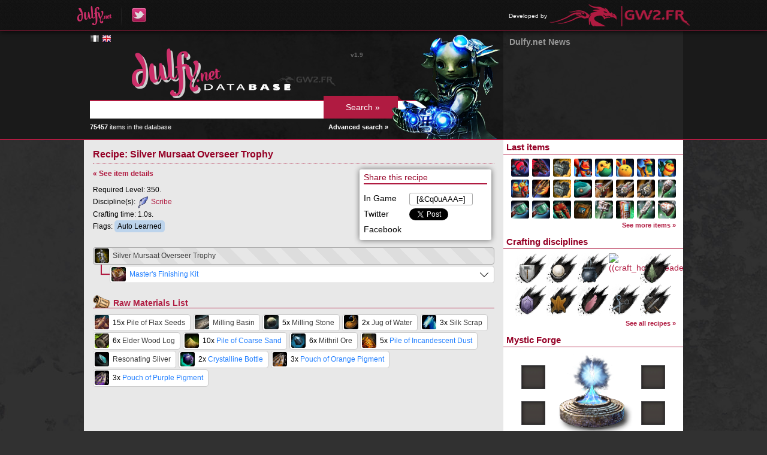

--- FILE ---
content_type: text/html; charset=UTF-8
request_url: https://db.dulfy.net/recipe/11949
body_size: 4778
content:
<!DOCTYPE html>
<html lang="en">
<head>
    <!--[if lt IE 9]>
    <script src="http://html5shiv.googlecode.com/svn/trunk/html5.js"></script>
    <![endif]-->
    <title>
                    Recipe: Silver Mursaat Overseer Trophy -
                Dulfy Database
    </title>
    <meta charset="UTF-8" />
            <link rel="stylesheet" href="https://db.gw2.fr/css/reset.css?v=1653940426" />
            <link rel="stylesheet" href="https://db.gw2.fr/css/dbmain.css?v=1653940426" />
            <link rel="stylesheet" href="https://db.gw2.fr/css/dbtitles.css?v=1653940426" />
            <link rel="stylesheet" href="https://db.gw2.fr/css/dbsearch.css?v=1653940426" />
            <link rel="stylesheet" href="https://db.gw2.fr/css/dbitem.css?v=1653940426" />
            <link rel="stylesheet" href="https://db.gw2.fr/css/rarity.css?v=1653940426" />
            <link rel="stylesheet" href="https://db.gw2.fr/css/dbmenu.css?v=1653940426" />
            <link rel="stylesheet" href="https://db.gw2.fr/css/tooltip.css?v=1653940426" />
            <link rel="stylesheet" href="https://db.gw2.fr/css/jquery.qtip.min.css?v=1653940426" />
            <link rel="stylesheet" href="https://static.blustone.fr/gw2fr/css/portal.css" />
            <link rel="stylesheet" href="https://db.gw2.fr/css/other-language.css?v=1653940426" />
        <link rel="icon" href="https://db.gw2.fr/img/favicon.png" />
</head>

<body>

    <div id="portal-bar">
    <div class="inner">
        <ul class="left">
            <li><a href="http://dulfy.net/"><img src="https://db.gw2.fr/img/dulfy_logo.png" alt="Dulfy" /></a></li>
            <li><a href="https://twitter.com/dulfycleric"><img src="https://db.gw2.fr/img/dulfy_twitter_logo.png" alt="Dulfy on Twitter" /></a></li>
        </ul>
                <ul class="right">
            <li>
                <span>Developed by</span>
                <a href="http://www.gw2.fr/"><img src="https://db.gw2.fr/img/gw2.fr_logo.png" alt="GW2.FR" /></a>
            </li>
        </ul>
    </div>
</div>

    <div id="header">
        <div class="content">
            <div class="container-right">
                <div class="container-left">
                    <div class="col-left">
                        <div class="inner-padding">
                            <div id="language-flags">
            <a href="https://db.gw2.fr/recipe/11949" hreflang="fr" class="flag lg-fr">&nbsp;</a>
            <a href="https://db.dulfy.net/recipe/11949" hreflang="en" class="flag lg-en color">&nbsp;</a>
    </div>
                            <a href="/"><img src="https://db.gw2.fr/img/db_logo_english.png" alt="Dulfy Database" /></a>
                            <form id="search-form" action="/search/" method="get">
                                <input type="text" name="query" value="" />
                                <input type="submit" value="Search &raquo;" />
                            </form>
                            <img id="search-character" src="https://db.gw2.fr/img/db_char.png" alt="Guild Wars 2 character" />
                            <div id="nb-items">
                                <strong>75457</strong> items in the database
                                <a href="/search/">Advanced search &raquo;</a>
                            </div>
                            <div id="version">v1.9</div>
                        </div>
                    </div>
                    <div class="col-right">
                        <div class="news-padding">
    <h1>Dulfy.net News</h1>
    <ul>
        </ul>
</div>
                    </div>
                </div>
            </div>
        </div>
    </div>

    <div id="main">
        <div class="content">
            <div class="container-right">
                <div class="container-left">
                    <div class="col-left">
                        <div class="inner-padding">
                            <h1>Recipe: Silver Mursaat Overseer Trophy</h1>

<div class="recipe-more">
    <div class="inner">
        <h3>Share this recipe</h3>
                    <div class="share">In Game</div>
            <div class="share share-right"><input type="text" onclick="this.select();" value="[&amp;Cq0uAAA=]" /></div>
                <div class="share">Twitter</div>
        <div class="share share-right">
            <a href="https://twitter.com/share" class="twitter-share-button" data-via="GW2_FR" data-lang="en">Tweeter</a>
            <script type="text/javascript">!function(d,s,id){var js,fjs=d.getElementsByTagName(s)[0],p=/^http:/.test(d.location)?'http':'https';if(!d.getElementById(id)){js=d.createElement(s);js.id=id;js.src=p+'://platform.twitter.com/widgets.js';fjs.parentNode.insertBefore(js,fjs);}}(document, 'script', 'twitter-wjs');</script>
        </div>
        <div class="share">Facebook</div>
        <div class="share share-right" id="fb-share"></div>
    </div>
</div>

<div class="recipe">
    <p class="recipe-back-link"><a href="/item/80436">&laquo; See item details</a></p>

    <div class="recipe-info">
                    <p>Required Level: 350.</p>
            <p>
                <span>Discipline(s):</span>
                                    <span>
                        <img src="https://db.gw2.fr/img/craft_scribe_icon.png" alt="Scribe" />
                        <a href="/recipes/scribe">Scribe</a>
                    </span>
                            </p>
            <p>Crafting time: 1.0s.</p>
                            <p>
                    Flags:
                                            <span class="recipe-flag">Auto Learned</span>
                                    </p>
                        </div>

    <div class="item-clear"></div>

        <ul>
        <li>
            <div class="item item-root">
                <img data-gw2-item="80436" src="https://data.gw2.fr/db-icons/80436.png" alt="Silver Mursaat Overseer Trophy" />
                                <a data-gw2-item="80436" href="/item/80436" class="rarity_basic">
                    Silver Mursaat Overseer Trophy
                </a>
            </div>
                <ul>
            <li class="corner">            <div class="item-container">
                <div class="item has-recipe">
                    <img data-gw2-item="70489" src="https://data.gw2.fr/db-icons/70489.png" alt="Master&#039;s Finishing Kit" />
                                        <a data-gw2-item="70489" href="/item/70489" class="rarity_fine">Master&#039;s Finishing Kit</a>
                </div>
            </div>
                                <ul>
            <li>            <div class="item-container">
                <div class="item has-recipe">
                    <img data-gw2-item="73034" src="https://data.gw2.fr/db-icons/73034.png" alt="Vial of Linseed Oil" />
                                        <a data-gw2-item="73034" href="/item/73034" class="rarity_fine">Vial of Linseed Oil</a>
                </div>
            </div>
                                <ul>
            <li>            <div class="item-container">
                <div class="item">
                    <img data-gw2-item="74090" src="https://data.gw2.fr/db-icons/74090.png" alt="Pile of Flax Seeds" />
                                            15x
                                        <a data-gw2-item="74090" href="/item/74090" class="rarity_basic">Pile of Flax Seeds</a>
                </div>
            </div>
                    </li>
            <li>            <div class="item-container">
                <div class="item">
                    <img data-gw2-item="76839" src="https://data.gw2.fr/db-icons/76839.png" alt="Milling Basin" />
                                        <a data-gw2-item="76839" href="/item/76839" class="rarity_basic">Milling Basin</a>
                </div>
            </div>
                    </li>
            <li class="corner">            <div class="item-container">
                <div class="item">
                    <img data-gw2-item="77256" src="https://data.gw2.fr/db-icons/77256.png" alt="Milling Stone" />
                                            5x
                                        <a data-gw2-item="77256" href="/item/77256" class="rarity_basic">Milling Stone</a>
                </div>
            </div>
                    </li>
        </ul>

                    </li>
            <li>            <div class="item-container">
                <div class="item has-recipe">
                    <img data-gw2-item="75738" src="https://data.gw2.fr/db-icons/75738.png" alt="Sheet of Superfine Sandpaper" />
                                        <a data-gw2-item="75738" href="/item/75738" class="rarity_fine">Sheet of Superfine Sandpaper</a>
                </div>
            </div>
                                <ul>
            <li>            <div class="item-container">
                <div class="item has-recipe">
                    <img data-gw2-item="71136" src="https://data.gw2.fr/db-icons/71136.png" alt="Sheet of Quality Paper" />
                                        <a data-gw2-item="71136" href="/item/71136" class="rarity_fine">Sheet of Quality Paper</a>
                </div>
            </div>
                                <ul>
            <li>            <div class="item-container">
                <div class="item">
                    <img data-gw2-item="12156" src="https://data.gw2.fr/db-icons/12156.png" alt="Jug of Water" />
                                        <a data-gw2-item="12156" href="/item/12156" class="rarity_basic">Jug of Water</a>
                </div>
            </div>
                    </li>
            <li>            <div class="item-container">
                <div class="item has-recipe">
                    <img data-gw2-item="19747" src="https://data.gw2.fr/db-icons/19747.png" alt="Bolt of Silk" />
                                        <a data-gw2-item="19747" href="/item/19747" class="rarity_basic">Bolt of Silk</a>
                </div>
            </div>
                                <ul>
            <li class="corner">            <div class="item-container">
                <div class="item">
                    <img data-gw2-item="19748" src="https://data.gw2.fr/db-icons/19748.png" alt="Silk Scrap" />
                                            3x
                                        <a data-gw2-item="19748" href="/item/19748" class="rarity_basic">Silk Scrap</a>
                </div>
            </div>
                    </li>
        </ul>

                    </li>
            <li class="corner">            <div class="item-container">
                <div class="item has-recipe">
                    <img data-gw2-item="71336" src="https://data.gw2.fr/db-icons/71336.png" alt="Elder Wood Pulp" />
                                        <a data-gw2-item="71336" href="/item/71336" class="rarity_fine">Elder Wood Pulp</a>
                </div>
            </div>
                                <ul>
            <li class="corner">            <div class="item-container">
                <div class="item has-recipe">
                    <img data-gw2-item="19709" src="https://data.gw2.fr/db-icons/19709.png" alt="Elder Wood Plank" />
                                        <a data-gw2-item="19709" href="/item/19709" class="rarity_basic">Elder Wood Plank</a>
                </div>
            </div>
                                <ul>
            <li class="corner">            <div class="item-container">
                <div class="item">
                    <img data-gw2-item="19722" src="https://data.gw2.fr/db-icons/19722.png" alt="Elder Wood Log" />
                                            3x
                                        <a data-gw2-item="19722" href="/item/19722" class="rarity_basic">Elder Wood Log</a>
                </div>
            </div>
                    </li>
        </ul>

                    </li>
        </ul>

                    </li>
        </ul>

                    </li>
            <li class="corner">            <div class="item-container">
                <div class="item">
                    <img data-gw2-item="71641" src="https://data.gw2.fr/db-icons/71641.png" alt="Pile of Coarse Sand" />
                                            10x
                                        <a data-gw2-item="71641" href="/item/71641" class="rarity_fine">Pile of Coarse Sand</a>
                </div>
            </div>
                    </li>
        </ul>

                    </li>
            <li class="corner">            <div class="item-container">
                <div class="item has-recipe">
                    <img data-gw2-item="76297" src="https://data.gw2.fr/db-icons/76297.png" alt="Master&#039;s Scribing Kit" />
                                        <a data-gw2-item="76297" href="/item/76297" class="rarity_fine">Master&#039;s Scribing Kit</a>
                </div>
            </div>
                                <ul>
            <li>            <div class="item-container">
                <div class="item has-recipe">
                    <img data-gw2-item="71776" src="https://data.gw2.fr/db-icons/71776.png" alt="Elder Wood Pen" />
                                        <a data-gw2-item="71776" href="/item/71776" class="rarity_fine">Elder Wood Pen</a>
                </div>
            </div>
                                <ul>
            <li>            <div class="item-container">
                <div class="item has-recipe">
                    <img data-gw2-item="19757" src="https://data.gw2.fr/db-icons/19757.png" alt="Elder Wood Dowel" />
                                        <a data-gw2-item="19757" href="/item/19757" class="rarity_fine">Elder Wood Dowel</a>
                </div>
            </div>
                                <ul>
            <li class="corner">            <div class="item-container">
                <div class="item has-recipe">
                    <img data-gw2-item="19709" src="https://data.gw2.fr/db-icons/19709.png" alt="Elder Wood Plank" />
                                        <a data-gw2-item="19709" href="/item/19709" class="rarity_basic">Elder Wood Plank</a>
                </div>
            </div>
                                <ul>
            <li class="corner">            <div class="item-container">
                <div class="item">
                    <img data-gw2-item="19722" src="https://data.gw2.fr/db-icons/19722.png" alt="Elder Wood Log" />
                                            3x
                                        <a data-gw2-item="19722" href="/item/19722" class="rarity_basic">Elder Wood Log</a>
                </div>
            </div>
                    </li>
        </ul>

                    </li>
        </ul>

                    </li>
            <li class="corner">            <div class="item-container">
                <div class="item has-recipe">
                    <img data-gw2-item="72549" src="https://data.gw2.fr/db-icons/72549.png" alt="Mithril Nib" />
                                        <a data-gw2-item="72549" href="/item/72549" class="rarity_fine">Mithril Nib</a>
                </div>
            </div>
                                <ul>
            <li class="corner">            <div class="item-container">
                <div class="item has-recipe">
                    <img data-gw2-item="19684" src="https://data.gw2.fr/db-icons/19684.png" alt="Mithril Ingot" />
                                                                        3x
                                                                <a data-gw2-item="19684" href="/item/19684" class="rarity_basic">Mithril Ingot</a>
                </div>
            </div>
                                <ul>
            <li class="corner">            <div class="item-container">
                <div class="item">
                    <img data-gw2-item="19700" src="https://data.gw2.fr/db-icons/19700.png" alt="Mithril Ore" />
                                            2x
                                        <a data-gw2-item="19700" href="/item/19700" class="rarity_basic">Mithril Ore</a>
                </div>
            </div>
                    </li>
        </ul>

                    </li>
        </ul>

                    </li>
        </ul>

                    </li>
            <li>            <div class="item-container">
                <div class="item has-recipe">
                    <img data-gw2-item="74719" src="https://data.gw2.fr/db-icons/74719.png" alt="Bag of Incandescent Blotting Powder" />
                                        <a data-gw2-item="74719" href="/item/74719" class="rarity_fine">Bag of Incandescent Blotting Powder</a>
                </div>
            </div>
                                <ul>
            <li>            <div class="item-container">
                <div class="item">
                    <img data-gw2-item="24276" src="https://data.gw2.fr/db-icons/24276.png" alt="Pile of Incandescent Dust" />
                                            5x
                                        <a data-gw2-item="24276" href="/item/24276" class="rarity_fine">Pile of Incandescent Dust</a>
                </div>
            </div>
                    </li>
            <li class="corner">            <div class="item-container">
                <div class="item">
                    <img data-gw2-item="71428" src="https://data.gw2.fr/db-icons/71428.png" alt="Resonating Sliver" />
                                        <a data-gw2-item="71428" href="/item/71428" class="rarity_basic">Resonating Sliver</a>
                </div>
            </div>
                    </li>
        </ul>

                    </li>
            <li class="corner">            <div class="item-container">
                <div class="item has-recipe">
                    <img data-gw2-item="74877" src="https://data.gw2.fr/db-icons/74877.png" alt="Master&#039;s Ink Set" />
                                        <a data-gw2-item="74877" href="/item/74877" class="rarity_fine">Master&#039;s Ink Set</a>
                </div>
            </div>
                                <ul>
            <li>            <div class="item-container">
                <div class="item">
                    <img data-gw2-item="12156" src="https://data.gw2.fr/db-icons/12156.png" alt="Jug of Water" />
                                        <a data-gw2-item="12156" href="/item/12156" class="rarity_basic">Jug of Water</a>
                </div>
            </div>
                    </li>
            <li>            <div class="item-container">
                <div class="item">
                    <img data-gw2-item="70647" src="https://data.gw2.fr/db-icons/70647.png" alt="Crystalline Bottle" />
                                            2x
                                        <a data-gw2-item="70647" href="/item/70647" class="rarity_fine">Crystalline Bottle</a>
                </div>
            </div>
                    </li>
            <li>            <div class="item-container">
                <div class="item">
                    <img data-gw2-item="75270" src="https://data.gw2.fr/db-icons/75270.png" alt="Pouch of Orange Pigment" />
                                            3x
                                        <a data-gw2-item="75270" href="/item/75270" class="rarity_fine">Pouch of Orange Pigment</a>
                </div>
            </div>
                    </li>
            <li class="corner">            <div class="item-container">
                <div class="item">
                    <img data-gw2-item="77112" src="https://data.gw2.fr/db-icons/77112.png" alt="Pouch of Purple Pigment" />
                                            3x
                                        <a data-gw2-item="77112" href="/item/77112" class="rarity_fine">Pouch of Purple Pigment</a>
                </div>
            </div>
                    </li>
        </ul>

                    </li>
        </ul>

                    </li>
        </ul>

                    </li>
        </ul>

        </li>
    </ul>

    <div class="raw-materials type-recipe">
        <h2>Raw Materials List</h2>
                    <div class="item">
                <img data-gw2-item="74090" src="https://data.gw2.fr/db-icons/74090.png" alt="Pile of Flax Seeds" />
                 15x                 <a data-gw2-item="74090" href="/item/74090" class="rarity_basic">
                    Pile of Flax Seeds
                </a>
            </div>
                    <div class="item">
                <img data-gw2-item="76839" src="https://data.gw2.fr/db-icons/76839.png" alt="Milling Basin" />
                                <a data-gw2-item="76839" href="/item/76839" class="rarity_basic">
                    Milling Basin
                </a>
            </div>
                    <div class="item">
                <img data-gw2-item="77256" src="https://data.gw2.fr/db-icons/77256.png" alt="Milling Stone" />
                 5x                 <a data-gw2-item="77256" href="/item/77256" class="rarity_basic">
                    Milling Stone
                </a>
            </div>
                    <div class="item">
                <img data-gw2-item="12156" src="https://data.gw2.fr/db-icons/12156.png" alt="Jug of Water" />
                 2x                 <a data-gw2-item="12156" href="/item/12156" class="rarity_basic">
                    Jug of Water
                </a>
            </div>
                    <div class="item">
                <img data-gw2-item="19748" src="https://data.gw2.fr/db-icons/19748.png" alt="Silk Scrap" />
                 3x                 <a data-gw2-item="19748" href="/item/19748" class="rarity_basic">
                    Silk Scrap
                </a>
            </div>
                    <div class="item">
                <img data-gw2-item="19722" src="https://data.gw2.fr/db-icons/19722.png" alt="Elder Wood Log" />
                 6x                 <a data-gw2-item="19722" href="/item/19722" class="rarity_basic">
                    Elder Wood Log
                </a>
            </div>
                    <div class="item">
                <img data-gw2-item="71641" src="https://data.gw2.fr/db-icons/71641.png" alt="Pile of Coarse Sand" />
                 10x                 <a data-gw2-item="71641" href="/item/71641" class="rarity_fine">
                    Pile of Coarse Sand
                </a>
            </div>
                    <div class="item">
                <img data-gw2-item="19700" src="https://data.gw2.fr/db-icons/19700.png" alt="Mithril Ore" />
                 6x                 <a data-gw2-item="19700" href="/item/19700" class="rarity_basic">
                    Mithril Ore
                </a>
            </div>
                    <div class="item">
                <img data-gw2-item="24276" src="https://data.gw2.fr/db-icons/24276.png" alt="Pile of Incandescent Dust" />
                 5x                 <a data-gw2-item="24276" href="/item/24276" class="rarity_fine">
                    Pile of Incandescent Dust
                </a>
            </div>
                    <div class="item">
                <img data-gw2-item="71428" src="https://data.gw2.fr/db-icons/71428.png" alt="Resonating Sliver" />
                                <a data-gw2-item="71428" href="/item/71428" class="rarity_basic">
                    Resonating Sliver
                </a>
            </div>
                    <div class="item">
                <img data-gw2-item="70647" src="https://data.gw2.fr/db-icons/70647.png" alt="Crystalline Bottle" />
                 2x                 <a data-gw2-item="70647" href="/item/70647" class="rarity_fine">
                    Crystalline Bottle
                </a>
            </div>
                    <div class="item">
                <img data-gw2-item="75270" src="https://data.gw2.fr/db-icons/75270.png" alt="Pouch of Orange Pigment" />
                 3x                 <a data-gw2-item="75270" href="/item/75270" class="rarity_fine">
                    Pouch of Orange Pigment
                </a>
            </div>
                    <div class="item">
                <img data-gw2-item="77112" src="https://data.gw2.fr/db-icons/77112.png" alt="Pouch of Purple Pigment" />
                 3x                 <a data-gw2-item="77112" href="/item/77112" class="rarity_fine">
                    Pouch of Purple Pigment
                </a>
            </div>
            </div>

</div>
                        </div>
                    </div>
                    <div class="col-right">
                        <h2>Last items</h2>
                        <div class="menu_last_items">
                                <a data-gw2-item="106895" href="/item/106895">
        <img src="https://data.gw2.fr/db-icons/106895.png" alt="106895" />
    </a>
    <a data-gw2-item="106896" href="/item/106896">
        <img src="https://data.gw2.fr/db-icons/106896.png" alt="106896" />
    </a>
    <a data-gw2-item="106885" href="/item/106885">
        <img src="https://data.gw2.fr/db-icons/106885.png" alt="106885" />
    </a>
    <a data-gw2-item="106897" href="/item/106897">
        <img src="https://data.gw2.fr/db-icons/106897.png" alt="106897" />
    </a>
    <a data-gw2-item="106887" href="/item/106887">
        <img src="https://data.gw2.fr/db-icons/106887.png" alt="106887" />
    </a>
    <a data-gw2-item="106886" href="/item/106886">
        <img src="https://data.gw2.fr/db-icons/106886.png" alt="106886" />
    </a>
    <a data-gw2-item="106894" href="/item/106894">
        <img src="https://data.gw2.fr/db-icons/106894.png" alt="106894" />
    </a>
    <a data-gw2-item="106891" href="/item/106891">
        <img src="https://data.gw2.fr/db-icons/106891.png" alt="106891" />
    </a>
    <a data-gw2-item="106892" href="/item/106892">
        <img src="https://data.gw2.fr/db-icons/106892.png" alt="106892" />
    </a>
    <a data-gw2-item="106889" href="/item/106889">
        <img src="https://data.gw2.fr/db-icons/106889.png" alt="106889" />
    </a>
    <a data-gw2-item="106888" href="/item/106888">
        <img src="https://data.gw2.fr/db-icons/106888.png" alt="106888" />
    </a>
    <a data-gw2-item="106840" href="/item/106840">
        <img src="https://data.gw2.fr/db-icons/106840.png" alt="106840" />
    </a>
    <a data-gw2-item="106831" href="/item/106831">
        <img src="https://data.gw2.fr/db-icons/106831.png" alt="106831" />
    </a>
    <a data-gw2-item="106841" href="/item/106841">
        <img src="https://data.gw2.fr/db-icons/106841.png" alt="106841" />
    </a>
    <a data-gw2-item="106870" href="/item/106870">
        <img src="https://data.gw2.fr/db-icons/106870.png" alt="106870" />
    </a>
    <a data-gw2-item="106828" href="/item/106828">
        <img src="https://data.gw2.fr/db-icons/106828.png" alt="106828" />
    </a>
    <a data-gw2-item="106877" href="/item/106877">
        <img src="https://data.gw2.fr/db-icons/106877.png" alt="106877" />
    </a>
    <a data-gw2-item="106849" href="/item/106849">
        <img src="https://data.gw2.fr/db-icons/106849.png" alt="106849" />
    </a>
    <a data-gw2-item="106837" href="/item/106837">
        <img src="https://data.gw2.fr/db-icons/106837.png" alt="106837" />
    </a>
    <a data-gw2-item="104095" href="/item/104095">
        <img src="https://data.gw2.fr/db-icons/104095.png" alt="104095" />
    </a>
    <a data-gw2-item="106835" href="/item/106835">
        <img src="https://data.gw2.fr/db-icons/106835.png" alt="106835" />
    </a>
    <a data-gw2-item="106839" href="/item/106839">
        <img src="https://data.gw2.fr/db-icons/106839.png" alt="106839" />
    </a>
    <a data-gw2-item="106833" href="/item/106833">
        <img src="https://data.gw2.fr/db-icons/106833.png" alt="106833" />
    </a>
    <a data-gw2-item="106836" href="/item/106836">
        <img src="https://data.gw2.fr/db-icons/106836.png" alt="106836" />
    </a>
                            <div class="see-more"><a href="/items">See more items &raquo;</a></div>
                        </div>
                        <h2>Crafting disciplines</h2>
                        <div class="menu_crafting_disciplines">
                                <a href="/recipes/armorsmith">
        <img src="https://db.gw2.fr/img/craft_armorsmith.png" alt="Armorsmith" title="Armorsmith" class="menu_discipline" />
    </a>
    <a href="/recipes/artificer">
        <img src="https://db.gw2.fr/img/craft_artificer.png" alt="Artificer" title="Artificer" class="menu_discipline" />
    </a>
    <a href="/recipes/chef">
        <img src="https://db.gw2.fr/img/craft_chef.png" alt="Chef" title="Chef" class="menu_discipline" />
    </a>
    <a href="/recipes/homesteader">
        <img src="https://db.gw2.fr/img/craft_homesteader.png" alt="((craft_homesteader))" title="((craft_homesteader))" class="menu_discipline" />
    </a>
    <a href="/recipes/huntsman">
        <img src="https://db.gw2.fr/img/craft_huntsman.png" alt="Huntsman" title="Huntsman" class="menu_discipline" />
    </a>
    <a href="/recipes/jeweler">
        <img src="https://db.gw2.fr/img/craft_jeweler.png" alt="Jeweler" title="Jeweler" class="menu_discipline" />
    </a>
    <a href="/recipes/leatherworker">
        <img src="https://db.gw2.fr/img/craft_leatherworker.png" alt="Leatherworker" title="Leatherworker" class="menu_discipline" />
    </a>
    <a href="/recipes/scribe">
        <img src="https://db.gw2.fr/img/craft_scribe.png" alt="Scribe" title="Scribe" class="menu_discipline" />
    </a>
    <a href="/recipes/tailor">
        <img src="https://db.gw2.fr/img/craft_tailor.png" alt="Tailor" title="Tailor" class="menu_discipline" />
    </a>
    <a href="/recipes/weaponsmith">
        <img src="https://db.gw2.fr/img/craft_weaponsmith.png" alt="Weaponsmith" title="Weaponsmith" class="menu_discipline" />
    </a>
                            <div class="see-more"><a href="/recipes">See all recipes &raquo;</a></div>
                        </div>
                        <h2>Mystic Forge</h2>
                        <div class="menu_mystic_forge">
                            <div class="forge">
            <div class="item" title="Add an ingredient from an item page"></div>
            <div class="item" title="Add an ingredient from an item page"></div>
            <div class="item" title="Add an ingredient from an item page"></div>
            <div class="item" title="Add an ingredient from an item page"></div>
        <div class="result" title="Add the result of the recipe"></div>
</div>
                            <div class="see-more"><a href="/mystic/recipes">Mystic Forge recipes &raquo;</a></div>
                        </div>
                        <h2>Guild Emblem Generator</h2>
                        <div class="menu_emblems">
                            <img src="https://data.gw2.fr/guild-emblem/misc/last/200.png" alt="Last generated guild emblem" />
                            <div class="see-more"><a href="/emblems">Generate your guild&#039;s emblem &raquo;</a></div>
                        </div>
                    </div>
                </div>
            </div>
        </div>
    </div>

    <div id="footer">
        <div class="content">
            <div class="inner-padding">
                <p>© 2013 ArenaNet, Inc. All rights reserved. Guild Wars 2, ArenaNet, NCsoft, the Interlocking NC Logo, and all associated logos and designs are trademarks or registered trademarks of NCsoft Corporation. All other trademarks are the property of their respective owners.</p>
                <p>Dulfy and GW2.FR are fan sites that only engage their authors, but not the creators and editors of Guild Wars 2. The Dulfy Database works thanks to the official Guild Wars 2 API and is developed by GW2.FR.</p>
            </div>
        </div>
    </div>

    <div id="mystic-overlay">
        <div id="mystic-confirm">
            <div class="inner">
                <form action="/mystic/suggest" method="get">
                                            <div class="item">
                            <div class="icon"></div>
                            <input type="number" name="count[]" min="1" max="250" value="1" />
                        </div>
                        +                        <input type="hidden" name="ingr[]" value="" />
                                            <div class="item">
                            <div class="icon"></div>
                            <input type="number" name="count[]" min="1" max="250" value="1" />
                        </div>
                        +                        <input type="hidden" name="ingr[]" value="" />
                                            <div class="item">
                            <div class="icon"></div>
                            <input type="number" name="count[]" min="1" max="250" value="1" />
                        </div>
                        +                        <input type="hidden" name="ingr[]" value="" />
                                            <div class="item">
                            <div class="icon"></div>
                            <input type="number" name="count[]" min="1" max="250" value="1" />
                        </div>
                                                <input type="hidden" name="ingr[]" value="" />
                    =
                    <div class="item">
                        <div class="icon"></div>
                        <label>Min <input type="number" name="resmin" min="1" max="250" value="1" /></label><br />
                        <label>Max <input type="number" name="resmax" min="1" max="250" value="1" /></label>
                    </div>
                    <input type="hidden" name="result" value="" />
                    <input type="submit" value="Suggest this recipe" />
                    <button>Cancel</button>
                </form>
            </div>
        </div>
    </div>

    <script type="text/javascript">
        var base_url = "/",
            content_url = "https://db.gw2.fr/",
            icon_url = "https://data.gw2.fr/db-icons/%d.png";
    </script>
            <script type="text/javascript" src="https://db.gw2.fr/js/jquery.js?v=1653940426"></script>
            <script type="text/javascript" src="https://db.gw2.fr/js/jquery.autocomplete.js?v=1653940426"></script>
            <script type="text/javascript" src="https://db.gw2.fr/js/database.js?v=1653940426"></script>
            <script type="text/javascript" src="https://db.gw2.fr/js/tooltip.js?v=1653940426"></script>
            <script type="text/javascript" src="https://db.gw2.fr/js/jquery.qtip.min.js?v=1653940426"></script>
            <script type="text/javascript" src="https://db.gw2.fr/js/mystic.js?v=1653940426"></script>
            <script type="text/javascript" src="https://db.gw2.fr/js/recipe.js?v=1653940426"></script>
            <script type="text/javascript" src="https://db.gw2.fr/js/fb-share.js?v=1654130168"></script>
    
    <script type="text/javascript">

  var _gaq = _gaq || [];
  _gaq.push(['_setAccount', 'UA-15511973-5']);
  _gaq.push(['_trackPageview']);

  (function() {
    var ga = document.createElement('script'); ga.type = 'text/javascript'; ga.async = true;
    ga.src = ('https:' == document.location.protocol ? 'https://ssl' : 'http://www') + '.google-analytics.com/ga.js';
    var s = document.getElementsByTagName('script')[0]; s.parentNode.insertBefore(ga, s);
  })();

</script>

</body>
</html>


--- FILE ---
content_type: text/css
request_url: https://db.gw2.fr/css/dbitem.css?v=1653940426
body_size: 1912
content:
/**
 * GW2.FR Database
 * http://db.gw2.fr/
 *
 * Design: Jona "Malcom" Detaille
 * Code: Yoann "Yoone" Bentz
 *       Elyas "Hirokoshi" Kamel
 *
 * Main website: http://www.gw2.fr/
 */

@charset "utf-8";


/*
 * ITEMS
 */

.item-bar {
	background: url("../img/item_back_bar.jpg");
	height: 20px;
}
	.item-bar .inner { height: 20px; }

.item-info {
	position: relative;
	margin-top: -10px;
	padding-left: 10px;
	width: 420px;
}
	.item-info .item-header { line-height: 70px; }
		.item-info .item-header .icon {
			display: inline-block;
			padding: 2px;
			background: #fff;
			border-radius: 3px;
			box-shadow: 0 0 5px #000;
			line-height: 0;
			vertical-align: middle;
		}
			.item-info .item-header .icon img {
				height: 64px;
				width: 64px;
				border-radius: 2px;
			}
		.item-info .item-header .name {
			display: inline-block;
			vertical-align: middle;
			padding-left: 15px;
			font-size: 18px;
			font-weight: bold;
			line-height: 1.2;
			width: 330px;
		}
	.item-info .description,
	.item-info .stats,
	.item-info .suffix,
	.item-info .type {
		margin-top: 15px;
	}
	.item-info .stats .dmg_type,
	.item-info .flags {
		color: #777;
	}
	.item-info .stats .stat-value {
		color: #090;
	}
	.item-info .suffix .suffix-value,
	.item-info .suffix .suffix-value a,
	.item-info .description {
		color: #06f;
	}
		.item-info .suffix .suffix-value img {
			width: 24px;
			height: 24px;
		}
		.item-info .suffix .suffix-value .suffix-item { line-height: 24px; }
		.item-info .suffix .suffix-value .suffix-item img { border-radius: 3px; }
		.item-info .suffix .suffix-value .suffix-item * { vertical-align: middle; }
		.item-info .suffix .suffix-value a { font-weight: bold; }
	.item-info .reminder {
		color: #666;
	}

.item-more,
.recipe-more {
	float: right;
	width: 220px;
	box-shadow: 0 0 10px #666;
	margin: 15px 5px 0 0;
	background: #fff;
	border-radius: 3px;
}
	.item-more .inner,
	.recipe-more .inner {
		padding: 5px 7px;
	}
	.item-more .tp-price {
		text-align: center;
		margin-bottom: 10px;
	}
		.item-more .tp-price .price-type {
			color: #555;
			font-weight: bold;
		}
		.item-more .tp-price .offers {
			font-size: 11px;
			color: #787878;
            margin-bottom: 5px;
		}
		.item-more .tp-price .last-update {
			font-size: 11px;
			font-style: italic;
		}
	.item-more h3,
	.recipe-more h3 {
		color: #950026;
		padding-bottom: 2px;
		margin-bottom: 10px;
		border-bottom: 2px solid #b01b41;
	}
		.item-more h3 img,
		.recipe-more h3 img {
			margin-bottom: -2px;
		}
	.item-more .share,
	.recipe-more .share {
		display: inline-block;
		line-height: 26px;
		width: 35%;
	}
	.item-more .share-right, .recipe-more .share-right { width: 60% !important; }
	.item-more .share *, .recipe-more .share * { vertical-align: middle; }
	.item-more input,
	.recipe-more input {
		width: 100px;
		text-align: center;
		border: 1px solid #aaa;
		border-radius: 3px;
		padding: 2px;
		line-height: 1 !important;
	}

.money_gold img,
.money_silver img,
.money_copper img {
	margin: 0 0 -3px 2px;
}
	.money_gold { color: #9e8107; }
	.money_silver { color: #7c7c7c; }
	.money_copper { color: #5d310d; }

.vendor-value {
	margin-top: 20px;
}

.item-clear {
	clear: right;
	height: 5px;
}


/*
 * RECIPES
 */

.recipe h2,
.using-item h2 {
	color: #b01b41;
	margin: 20px 0 10px 0;
	font-weight: bold;
	border-bottom: 1px solid #b01b41;
	font-size: 14px;
	padding: 5px 0 0 34px;
	background: no-repeat url("../img/recipe_title.png");
}
    .type-mystic h2,
    .using-item.type-mystic h2 {
        background-image: url("../img/mystic_title.png");
    }
	.recipe h2 img {
		margin: -7px -3px 0 0;
		vertical-align: middle;
	}
	.recipe h2 a.details-link {
		display: inline-block;
		float: right;
	}
		.recipe h2 a.details-link:hover {
			text-decoration: none;
			color: #b26e13;
		}

.recipe .output-count {
	font-weight: bold;
	color: #c60;
}

.recipe p.recipe-back-link,
p.history-back-link {
	font-size: 12px;
	font-weight: bold;
	margin-bottom: 10px;
}
	p.history-back-link {
		margin: 15px 0;
	}

.recipe ul ul li {
	background: no-repeat url("../img/recipe_sep_all.png"),
				repeat-y url("../img/recipe_sep_left.png");
}
	.recipe ul li.corner {
		background: no-repeat url("../img/recipe_sep_top.png");
	}
	.recipe ul ul li {
		padding-left: 28px;
	}
	.recipe ul li img,
	.recipe .raw-materials img {
		vertical-align: middle;
		width: 24px;
		height: 24px;
		border-radius: 3px;
		margin: 0px 3px 2px 2px;
	}
	.recipe ul li .item-container {
		padding: 2px 0 0 0;
	}
	.recipe .item-container + ul {
		display: none;
	}
	.recipe ul li .item.item-root {
		background: #ddd;
		background-image: repeating-linear-gradient(45deg,
			transparent,
			transparent 20px,
			rgba(255,255,255,.3) 20px,
			rgba(255,255,255,.3) 40px);
		border: 1px solid #aaa;
	}
	.recipe .raw-materials .item {
		display: inline-block;
		padding-right: 8px;
		margin-bottom: 2px;
	}
	.recipe ul li .item,
	.recipe .raw-materials .item {
		background: #fff;
		border: 1px solid #ccc;
		border-radius: 4px;
		font-size: 12px;
		vertical-align: middle;
	}
		.recipe ul li .item a,
		.recipe ul li .item.item-root span,
		.recipe .raw-materials a {
			line-height: 26px;
		}
	.recipe ul li .has-recipe {
		cursor: pointer;
		background: #fff right 8px center no-repeat url("../img/arrow_down.png");
	}
		.recipe ul li .has-recipe:hover {
			border: 1px solid #af1b41;
			background-image: url("../img/arrow_down_hover.png");
		}
	.recipe ul li .has-recipe.open {
		background-image: url("../img/arrow_up.png");
	}
		.recipe ul li .has-recipe.open:hover {
			background-image: url("../img/arrow_up_hover.png");
		}

.recipe .recipe-info {
	font-size: 12px;
	margin-bottom: 10px;
	line-height: 20px;
}
	.recipe .recipe-info img {
		vertical-align: middle;
	}
	.recipe .recipe-info p {
		padding-right: 235px;
	}
	.recipe .recipe-info > p > span {
		display: inline-block;
	}
	.recipe .recipe-info > p > span.recipe-flag {
		background: #bdd4ec;
		border-radius: 5px;
		padding: 0 5px;
		margin: -5px 0;
		vertical-align: baseline;
	}

.recipe-more {
	margin: 0 5px 7px 0;
}


/*
 * MISC
 */

.using-item ul {
	display: none;
}
	.using-item ul li {
		border-radius: 4px;
		float: left;
		padding: 2px 7px 2px 2px;
		margin: 4px;
		border: 1px solid #ccc;
	}
		.using-item ul li * {
			display: inline-block;
			line-height: 24px;
			vertical-align: middle;
			font-size: 12px;	
		}
		.using-item ul li img {
			width: 24px;
			height: 24px;
			border-radius: 3px;
		}
.using-item span.expand {
	cursor: pointer;
	background: center right no-repeat url("../img/arrow_down.png");
	padding-right: 20px;
}
	.using-item span.expand:hover {
		color: #b01b41;
		background-image: url("../img/arrow_down_hover.png");
	}
.using-item .clear {
	clear: left;
}

#tp-chart {
	width: 670px;
	height: 400px;
}
